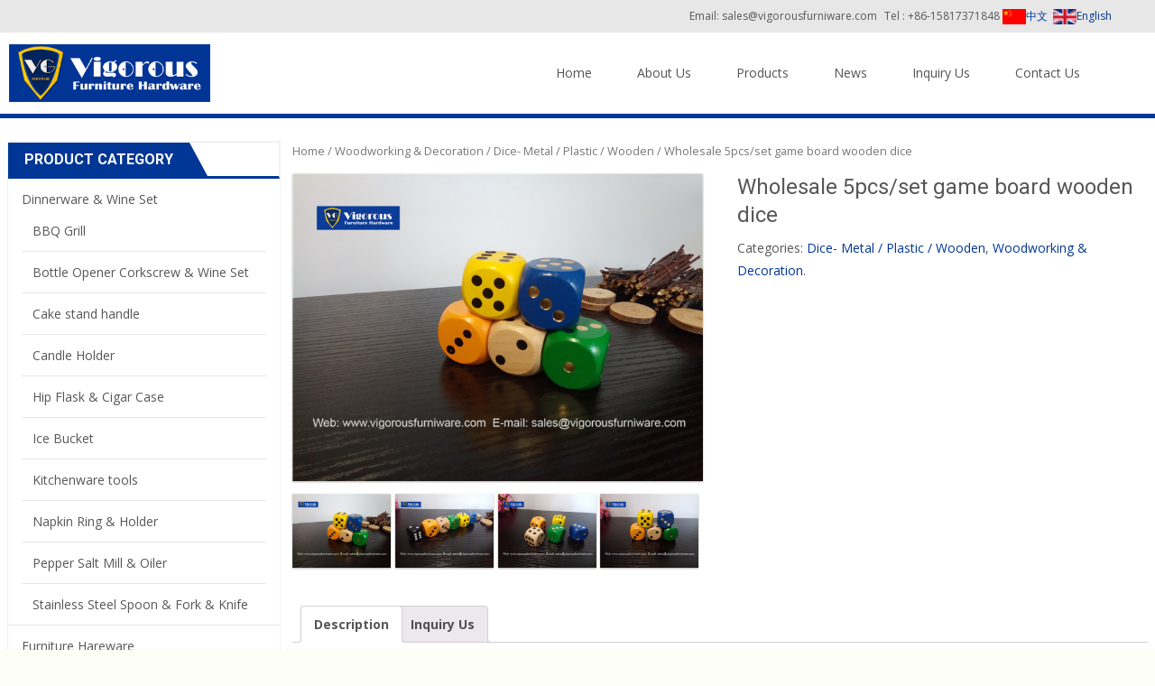

--- FILE ---
content_type: text/html
request_url: http://www.vigorousfurniware.com/product/wholesale-5pcsset-game-board-wooden-dice/
body_size: 11121
content:

<!DOCTYPE html>
<html lang="en-US">
<head>
	<meta charset="UTF-8">
	<meta name="viewport" content="width=device-width">
	 
	<link rel="profile" href="http://gmpg.org/xfn/11">
	<link rel="pingback" href="http://www.vigorousfurniware.com/xmlrpc.php">
	<title>Wholesale 5pcs/set game board wooden dice &#8211; vigorousfurniware.com</title>
<link rel='dns-prefetch' href='//fonts.googleapis.com' />
<link rel='stylesheet' id='wpb_wps_owl_carousel-css'  href='http://www.vigorousfurniware.com/wp-content/plugins/slider/slideset.css' type='text/css' media='' />
<link rel='stylesheet' id='contact-form-7-css'  href='http://www.vigorousfurniware.com/wp-content/plugins/contact-form-7/includes/css/styles.css' type='text/css' media='all' />
<link rel='stylesheet' id='woocommerce-layout-css'  href='//www.vigorousfurniware.com/wp-content/plugins/woocommerce/assets/css/woocommerce-layout.css' type='text/css' media='all' />
<link rel='stylesheet' id='woocommerce-smallscreen-css'  href='//www.vigorousfurniware.com/wp-content/plugins/woocommerce/assets/css/woocommerce-smallscreen.css' type='text/css' media='only screen and (max-width: 768px)' />
<link rel='stylesheet' id='woocommerce-general-css'  href='//www.vigorousfurniware.com/wp-content/plugins/woocommerce/assets/css/woocommerce.css' type='text/css' media='all' />
<link rel='stylesheet' id='imax-fonts-css'  href='//fonts.googleapis.com/css?family=Open+Sans%3A300%2C400%2C700%2C300italic%2C400italic%2C700italic%7CRoboto%3A300%2C400%2C700&#038;subset=latin%2Clatin-ext' type='text/css' media='all' />
<link rel='stylesheet' id='genericons-css'  href='http://www.vigorousfurniware.com/wp-content/themes/i-max/fonts/genericons.css' type='text/css' media='all' />
<link rel='stylesheet' id='animate-css'  href='http://www.vigorousfurniware.com/wp-content/themes/i-max/css/animate.min.css' type='text/css' media='all' />
<link rel='stylesheet' id='side-menu-css'  href='http://www.vigorousfurniware.com/wp-content/themes/i-max/css/jquery.sidr.dark.css' type='text/css' media='all' />
<link rel='stylesheet' id='owl-carousel-css'  href='http://www.vigorousfurniware.com/wp-content/themes/i-max/css/owl.carousel.css' type='text/css' media='all' />
<link rel='stylesheet' id='owl-carousel-theme-css'  href='http://www.vigorousfurniware.com/wp-content/themes/i-max/css/owl.theme.css' type='text/css' media='all' />
<link rel='stylesheet' id='owl-carousel-transitions-css'  href='http://www.vigorousfurniware.com/wp-content/themes/i-max/css/owl.transitions.css' type='text/css' media='all' />
<link rel='stylesheet' id='imax-style-css'  href='http://www.vigorousfurniware.com/wp-content/themes/i-max_child/style.css' type='text/css' media='all' />
<!--[if lt IE 9]>
<link rel='stylesheet' id='imax-ie-css'  href='http://www.vigorousfurniware.com/wp-content/themes/i-max/css/ie.css' type='text/css' media='all' />
<![endif]-->
<link rel='stylesheet' id='imax-extra-stylesheet-css'  href='http://www.vigorousfurniware.com/wp-content/themes/i-max/css/extra-style.css' type='text/css' media='all' />
<style id='imax-extra-stylesheet-inline-css' type='text/css'>
#sun h3 span {
    background: none repeat scroll 0 0 #003696;
}
#sun h3 span::before {
    border-bottom: 37px solid #003696;
}
.wpb_area_title{
border-bottom: 3px solid #003696;
}
</style>
<link rel='stylesheet' id='kirki-styles-css'  href='http://www.vigorousfurniware.com/wp-content/themes/i-max/inc/kirki/assets/css/kirki-styles.css' type='text/css' media='all' />
<script type='text/javascript' src='http://www.vigorousfurniware.com/wp-includes/js/jquery/jquery.js'></script>
<script type='text/javascript' src='http://www.vigorousfurniware.com/wp-includes/js/jquery/jquery-migrate.min.js'></script>
<script type='text/javascript' src='http://www.vigorousfurniware.com/wp-content/plugins/js/js.js'></script>
<link rel="canonical" href="http://www.vigorousfurniware.com/product/wholesale-5pcsset-game-board-wooden-dice/" />
<style type="text/css">
.grid figcaption a, div.grid_no_animation figcaption a.button {background: #1abc9c!important;}
.grid figcaption a:hover, div.grid_no_animation figcaption a.button:hover {background: #16a085!important;}
.owl-theme .owl-controls .owl-page span {background: #8BCFC2;}
.owl-theme .owl-controls .owl-page.active span,
.owl-theme .owl-controls.clickable .owl-page:hover span{background: #16A085;}
.owl-theme .owl-controls .owl-buttons div {background: #CCCCCC;}
.owl-theme .owl-controls.clickable .owl-buttons div:hover{background:#999999;}
div.grid_no_animation figcaption .pro_price_area .amount {text-decoration: none;color: #16A085;}
</style>
<style type="text/css">
a,a:visited,.blog-columns .comments-link a:hover {color: #003696;}input:focus,textarea:focus,.site-footer .widget-area .widget .wpcf7 .wpcf7-submit {border: 1px solid #003696;}button,input[type="submit"],input[type="button"],input[type="reset"],.tx-service.curved .tx-service-icon span,.tx-service.square .tx-service-icon span {background-color: #003696;}.nav-container .sub-menu,.nav-container .children {border-top: 2px solid #003696;}.ibanner,.da-dots span.da-dots-current,.tx-cta a.cta-button {background-color: #003696;}#ft-post .entry-thumbnail:hover > .comments-link,.tx-folio-img .folio-links .folio-linkico,.tx-folio-img .folio-links .folio-zoomico {background-color: #003696;}.entry-header h1.entry-title a:hover,.entry-header > .entry-meta a:hover {color: #003696;}.featured-area div.entry-summary > p > a.moretag:hover {background-color: #003696;}.site-content div.entry-thumbnail .stickyonimg,.site-content div.entry-thumbnail .dateonimg,.site-content div.entry-nothumb .stickyonimg,.site-content div.entry-nothumb .dateonimg {background-color: #003696;}.entry-meta a,.entry-content a,.comment-content a,.entry-content a:visited {color: #003696;}.format-status .entry-content .page-links a,.format-gallery .entry-content .page-links a,.format-chat .entry-content .page-links a,.format-quote .entry-content .page-links a,.page-links a {background: #003696;border: 1px solid #003696;color: #ffffff;}.format-gallery .entry-content .page-links a:hover,.format-audio .entry-content .page-links a:hover,.format-status .entry-content .page-links a:hover,.format-video .entry-content .page-links a:hover,.format-chat .entry-content .page-links a:hover,.format-quote .entry-content .page-links a:hover,.page-links a:hover {color: #003696;}.iheader.front {background-color: #003696;}.navigation a,.tx-post-row .tx-folio-title a:hover,.tx-blog .tx-blog-item h3.tx-post-title a:hover {color: #003696;}.paging-navigation div.navigation > ul > li a:hover,.paging-navigation div.navigation > ul > li.active > a {color: #003696;	border-color: #003696;}.comment-author .fn,.comment-author .url,.comment-reply-link,.comment-reply-login,.comment-body .reply a,.widget a:hover {color: #003696;}.widget_calendar a:hover {background-color: #003696;	color: #ffffff;	}.widget_calendar td#next a:hover,.widget_calendar td#prev a:hover {background-color: #003696;color: #ffffff;}.site-footer div.widget-area .widget a:hover {color: #003696;}.site-main div.widget-area .widget_calendar a:hover,.site-footer div.widget-area .widget_calendar a:hover {background-color: #003696;color: #ffffff;}.widget a:visited { color: #373737;}.widget a:hover,.entry-header h1.entry-title a:hover,.error404 .page-title:before,.tx-service-icon span i,.tx-post-comm:after {color: #003696;}.da-dots > span > span,.site-footer .widget-area .widget .wpcf7 .wpcf7-submit {background-color: #003696;}.iheader,.format-status,.tx-service:hover .tx-service-icon span,.ibanner .da-slider .owl-item .da-link:hover {background-color: #003696;}.tx-cta {border-left: 6px solid #003696;}.paging-navigation #posts-nav > span:hover, .paging-navigation #posts-nav > a:hover, .paging-navigation #posts-nav > span.current, .paging-navigation #posts-nav > a.current, .paging-navigation div.navigation > ul > li a:hover, .paging-navigation div.navigation > ul > li > span.current, .paging-navigation div.navigation > ul > li.active > a {border: 1px solid #003696;color: #003696;}.entry-title a { color: #141412;}.tx-service-icon span { border: 2px solid #003696;}.nav-container .current_page_item > a,.nav-container .current_page_ancestor > a,.nav-container .current-menu-item > a,.nav-container .current-menu-ancestor > a,.nav-container li a:hover,.nav-container li:hover > a,.nav-container li a:hover,ul.nav-container ul a:hover,.nav-container ul ul a:hover {background-color: #003696; }.tx-service.curved .tx-service-icon span,.tx-service.square .tx-service-icon span {border: 6px solid #e7e7e7; width: 100px; height: 100px;}.tx-service.curved .tx-service-icon span i,.tx-service.square .tx-service-icon span i {color: #FFFFFF;}.tx-service.curved:hover .tx-service-icon span,.tx-service.square:hover .tx-service-icon span {background-color: #e7e7e7;}.tx-service.curved:hover .tx-service-icon span i,.tx-service.square:hover .tx-service-icon span i,.folio-style-gallery.tx-post-row .tx-portfolio-item .tx-folio-title a:hover {color: #003696;}.site .tx-slider .tx-slide-button a,.ibanner .da-slider .owl-item.active .da-link  { background-color: #003696; color: #FFF; }.site .tx-slider .tx-slide-button a:hover  { background-color: #373737; color: #FFF; }</style>
<style type="text/css" id="custom-background-css">
body.custom-background { background-color: #fdfff7; background-image: url("http://www.vigorousfurniware.com/wp-content/themes/i-max/images/default-bg.png"); background-position: left top; background-size: auto; background-repeat: repeat; background-attachment: scroll; }
</style>
<link rel="icon" href="http://www.vigorousfurniware.com/wp-content/uploads/vigorous.jpg" sizes="32x32" />
<link rel="icon" href="http://www.vigorousfurniware.com/wp-content/uploads/vigorous.jpg" sizes="192x192" />
<link rel="apple-touch-icon-precomposed" href="http://www.vigorousfurniware.com/wp-content/uploads/vigorous.jpg" />
<meta name="msapplication-TileImage" content="http://www.vigorousfurniware.com/wp-content/uploads/vigorous.jpg" />
</head>
<body class="product-template-default single single-product postid-477 custom-background woocommerce woocommerce-page sidebar nx-wide onecol-blog single-author no-avatars" style="  ">
	<div id="page" class="hfeed site">
    	
            	<div id="utilitybar" class="utilitybar">
        	<div class="ubarinnerwrap">
                <div class="socialicons">
 
                </div>
                                <div class="topphone">
              
                    Tel :  +86-15817371848				<a href="http://cn.vigorousfurniware.com"><img src="http://www.vigorousfurniware.com/wp-content/themes/i-max_child/woocommerce/zh.gif" alt="zh" width="26" />中文</a>&nbsp;&nbsp;<a href="http://www.vigorousfurniware.com"><img src="http://www.vigorousfurniware.com/wp-content/themes/i-max_child/woocommerce/en.gif" alt="en" width="26" />English</a>
                </div>
                                
                                <div class="topphone">
             
                    Email:  sales@vigorousfurniware.com                </div>
                  
				
            </div> 
        </div>
                
        <div class="headerwrap">
            <header id="masthead" class="site-header" role="banner">
         		<div class="headerinnerwrap">
					                        <a class="home-link" href="http://www.vigorousfurniware.com/" title="vigorousfurniware.com" rel="home">
                            <span><img src="http://www.vigorousfurniware.com/wp-content/uploads/网站logo.png" alt="vigorousfurniware.com" /></span>
                        </a>
                    	
        
                    <div id="navbar" class="navbar">
                        <nav id="site-navigation" class="navigation main-navigation" role="navigation">
                            <h3 class="menu-toggle">Menu</h3>
                            <a class="screen-reader-text skip-link" href="#content" title="Skip to content">Skip to content</a>
                            <div class="nav-container"><ul id="menu-%e8%8f%9c%e5%8d%951" class="nav-menu"><li id="menu-item-77" class="menu-item menu-item-type-post_type menu-item-object-page menu-item-home menu-item-77"><a href="http://www.vigorousfurniware.com/">Home</a></li>
<li id="menu-item-50" class="menu-item menu-item-type-post_type menu-item-object-page current-product-parent menu-item-50"><a href="http://www.vigorousfurniware.com/about_us/">About Us</a></li>
<li id="menu-item-53" class="menu-item menu-item-type-post_type menu-item-object-page menu-item-has-children current_page_parent menu-item-53"><a href="http://www.vigorousfurniware.com/products/">Products</a>
<ul class="sub-menu">
	<li id="menu-item-5804" class="menu-item menu-item-type-taxonomy menu-item-object-product_cat menu-item-has-children menu-item-5804"><a href="http://www.vigorousfurniware.com/product-catagory/dinnerware-package-wine-set/">Dinnerware &#038; Wine Set</a>
	<ul class="sub-menu">
		<li id="menu-item-3258" class="menu-item menu-item-type-taxonomy menu-item-object-product_cat menu-item-3258"><a href="http://www.vigorousfurniware.com/product-catagory/dinnerware-package-wine-set/cake-stand-handle/">Cake stand handle</a></li>
		<li id="menu-item-3259" class="menu-item menu-item-type-taxonomy menu-item-object-product_cat menu-item-3259"><a href="http://www.vigorousfurniware.com/product-catagory/dinnerware-package-wine-set/pepper-salt-mill-package-oiler/">Pepper Salt Mill &#038; Oiler</a></li>
		<li id="menu-item-3260" class="menu-item menu-item-type-taxonomy menu-item-object-product_cat menu-item-3260"><a href="http://www.vigorousfurniware.com/product-catagory/dinnerware-package-wine-set/stainless-steel-spoon-package-fork-package-knife/">Stainless Steel Spoon &#038; Fork &#038; Knife</a></li>
		<li id="menu-item-7372" class="menu-item menu-item-type-taxonomy menu-item-object-product_cat menu-item-7372"><a href="http://www.vigorousfurniware.com/product-catagory/dinnerware-package-wine-set/bottle-opener-corkscrew-package-wine-set/">Bottle Opener Corkscrew &#038; Wine Set</a></li>
		<li id="menu-item-198" class="menu-item menu-item-type-taxonomy menu-item-object-product_cat menu-item-198"><a href="http://www.vigorousfurniware.com/product-catagory/dinnerware-package-wine-set/hip-flask-package-cigar-case/">Hip Flask &#038; Cigar Case</a></li>
		<li id="menu-item-199" class="menu-item menu-item-type-taxonomy menu-item-object-product_cat menu-item-199"><a href="http://www.vigorousfurniware.com/product-catagory/dinnerware-package-wine-set/ice-bucket/">Ice Bucket</a></li>
		<li id="menu-item-213" class="menu-item menu-item-type-taxonomy menu-item-object-product_cat menu-item-213"><a href="http://www.vigorousfurniware.com/product-catagory/dinnerware-package-wine-set/napkin-ring-package-holder/">Napkin Ring &#038; Holder</a></li>
		<li id="menu-item-3252" class="menu-item menu-item-type-taxonomy menu-item-object-product_cat menu-item-3252"><a href="http://www.vigorousfurniware.com/product-catagory/dinnerware-package-wine-set/candle-holder/">Candle Holder</a></li>
		<li id="menu-item-211" class="menu-item menu-item-type-taxonomy menu-item-object-product_cat menu-item-211"><a href="http://www.vigorousfurniware.com/product-catagory/dinnerware-package-wine-set/bbq-grill/">BBQ Grill</a></li>
	</ul>
</li>
	<li id="menu-item-3253" class="menu-item menu-item-type-taxonomy menu-item-object-product_cat menu-item-has-children menu-item-3253"><a href="http://www.vigorousfurniware.com/product-catagory/furniture-hardware/">Furniture Hareware</a>
	<ul class="sub-menu">
		<li id="menu-item-3267" class="menu-item menu-item-type-taxonomy menu-item-object-product_cat menu-item-3267"><a href="http://www.vigorousfurniware.com/product-catagory/furniture-hardware/fruniture-leg-leg-tip-caps/">Furniture leg &#038; leg tip caps</a></li>
		<li id="menu-item-3263" class="menu-item menu-item-type-taxonomy menu-item-object-product_cat menu-item-3263"><a href="http://www.vigorousfurniware.com/product-catagory/furniture-hardware/caster-metal-pu-plastic/">Caster-Metal / PU/ Plastic</a></li>
		<li id="menu-item-3264" class="menu-item menu-item-type-taxonomy menu-item-object-product_cat menu-item-3264"><a href="http://www.vigorousfurniware.com/product-catagory/furniture-hardware/swivel-lazy-susan-turntable-metal-arcylic-plastic/">Swivel Lazy Susan Turntable &#8211; Metal / Arcylic / Plastic</a></li>
		<li id="menu-item-3254" class="menu-item menu-item-type-taxonomy menu-item-object-product_cat menu-item-3254"><a href="http://www.vigorousfurniware.com/product-catagory/furniture-hardware/hook/">Hook</a></li>
		<li id="menu-item-7374" class="menu-item menu-item-type-taxonomy menu-item-object-product_cat menu-item-7374"><a href="http://www.vigorousfurniware.com/product-catagory/furniture-hardware/hinge-gemel-package-bolt/">Hinge Gemel &#038; Bolt</a></li>
		<li id="menu-item-3255" class="menu-item menu-item-type-taxonomy menu-item-object-product_cat menu-item-3255"><a href="http://www.vigorousfurniware.com/product-catagory/furniture-hardware/lock/">Lock</a></li>
		<li id="menu-item-3262" class="menu-item menu-item-type-taxonomy menu-item-object-product_cat menu-item-3262"><a href="http://www.vigorousfurniware.com/product-catagory/furniture-hardware/knob-metal-cartoon-granite-ceramic/">Knob- Metal / Cartoon / Granite / Ceramic</a></li>
		<li id="menu-item-3261" class="menu-item menu-item-type-taxonomy menu-item-object-product_cat menu-item-3261"><a href="http://www.vigorousfurniware.com/product-catagory/furniture-hardware/handle-recessed-classic-modern/">Handle- Recessed / Classic / Modern</a></li>
		<li id="menu-item-3268" class="menu-item menu-item-type-taxonomy menu-item-object-product_cat menu-item-3268"><a href="http://www.vigorousfurniware.com/product-catagory/furniture-hardware/nameplate/">Nameplate</a></li>
		<li id="menu-item-3250" class="menu-item menu-item-type-taxonomy menu-item-object-product_cat menu-item-3250"><a href="http://www.vigorousfurniware.com/product-catagory/furniture-hardware/bell/">Bell</a></li>
	</ul>
</li>
	<li id="menu-item-7393" class="menu-item menu-item-type-taxonomy menu-item-object-product_cat current-product-ancestor current-menu-parent current-product-parent menu-item-has-children menu-item-7393"><a href="http://www.vigorousfurniware.com/product-catagory/woodworking-package-decoration/">Woodworking &#038; Decoration</a>
	<ul class="sub-menu">
		<li id="menu-item-7375" class="menu-item menu-item-type-taxonomy menu-item-object-product_cat menu-item-7375"><a href="http://www.vigorousfurniware.com/product-catagory/woodworking-package-decoration/disposable-wooden-spoon-fork-package-skewer-boat-plate/">Disposable Wooden Spoon Fork &#038; Skewer</a></li>
		<li id="menu-item-7373" class="menu-item menu-item-type-taxonomy menu-item-object-product_cat menu-item-7373"><a href="http://www.vigorousfurniware.com/product-catagory/woodworking-package-decoration/cork-stopper-package-coaster/">Cork Stopper &#038; Coaster</a></li>
		<li id="menu-item-7450" class="menu-item menu-item-type-taxonomy menu-item-object-product_cat menu-item-7450"><a href="http://www.vigorousfurniware.com/product-catagory/woodworking-package-decoration/food-board-package-wooden-tray/">Food Board &#038; Wooden Tray</a></li>
		<li id="menu-item-7890" class="menu-item menu-item-type-taxonomy menu-item-object-product_cat menu-item-7890"><a href="http://www.vigorousfurniware.com/product-catagory/woodworking-package-decoration/wooden-pegs-package-toys/">Wooden Pegs &#038; Toys</a></li>
		<li id="menu-item-3251" class="menu-item menu-item-type-taxonomy menu-item-object-product_cat current-product-ancestor current-menu-parent current-product-parent menu-item-3251"><a href="http://www.vigorousfurniware.com/product-catagory/woodworking-package-decoration/dice-metal-plastic-wooden/">Dice- Metal / Plastic / Wooden</a></li>
		<li id="menu-item-7451" class="menu-item menu-item-type-taxonomy menu-item-object-product_cat menu-item-7451"><a href="http://www.vigorousfurniware.com/product-catagory/woodworking-package-decoration/kids-toys-package-game/">kids Toys &#038; Game</a></li>
		<li id="menu-item-219" class="menu-item menu-item-type-taxonomy menu-item-object-product_cat menu-item-219"><a href="http://www.vigorousfurniware.com/product-catagory/woodworking-package-decoration/sand-timer-package-hourglass/">Sand Timer &#038; Hourglass</a></li>
	</ul>
</li>
	<li id="menu-item-3269" class="menu-item menu-item-type-taxonomy menu-item-object-product_cat menu-item-3269"><a href="http://www.vigorousfurniware.com/product-catagory/other-cnc-machining/">Other CNC Machining</a></li>
</ul>
</li>
<li id="menu-item-67" class="menu-item menu-item-type-taxonomy menu-item-object-category menu-item-67"><a href="http://www.vigorousfurniware.com/category/news/">News</a></li>
<li id="menu-item-52" class="menu-item menu-item-type-post_type menu-item-object-page menu-item-52"><a href="http://www.vigorousfurniware.com/inquiry/">Inquiry Us</a></li>
<li id="menu-item-51" class="menu-item menu-item-type-post_type menu-item-object-page menu-item-51"><a href="http://www.vigorousfurniware.com/contact_us/">Contact Us</a></li>
</ul></div>                        </nav><!-- #site-navigation -->

                    </div><!-- #navbar -->
                    <div class="clear"></div>
                </div>
            </header><!-- #masthead -->
        </div>
        
        <!-- #Banner -->
                
        <div class="iheader" style="">
        	<div class="titlebar">
            	
               
            	
            </div>
        </div>
        
				<div id="main" class="site-main">


	            
	<div id="primary" class="content-area">

		<div id="content" class="site-content" role="main">
                <nav class="woocommerce-breadcrumb" itemprop="breadcrumb"><a href="http://www.vigorousfurniware.com">Home</a>&nbsp;&#47;&nbsp;<a href="http://www.vigorousfurniware.com/product-catagory/woodworking-package-decoration/">Woodworking &amp; Decoration</a>&nbsp;&#47;&nbsp;<a href="http://www.vigorousfurniware.com/product-catagory/woodworking-package-decoration/dice-metal-plastic-wooden/">Dice- Metal / Plastic / Wooden</a>&nbsp;&#47;&nbsp;Wholesale 5pcs/set game board wooden dice</nav>				

<div itemscope itemtype="http://schema.org/Product" id="product-477" class="post-477 product type-product status-publish has-post-thumbnail product_cat-dice-metal-plastic-wooden product_cat-woodworking-package-decoration first instock shipping-taxable product-type-simple">

	<div class="images">
	<a href="http://www.vigorousfurniware.com/wp-content/uploads/Vigorous-manufacture-of-wooden-or-metal-or-plastic-dice-customize-design58.jpg" itemprop="image" class="woocommerce-main-image zoom" title="" data-rel="prettyPhoto[product-gallery]"><img width="700" height="525" src="http://www.vigorousfurniware.com/wp-content/uploads/Vigorous-manufacture-of-wooden-or-metal-or-plastic-dice-customize-design58.jpg" class="attachment-shop_single size-shop_single wp-post-image" alt="vigorous-manufacture-of-wooden-or-metal-or-plastic-dice-customize-design58" title="vigorous-manufacture-of-wooden-or-metal-or-plastic-dice-customize-design58" /></a>	<div class="thumbnails columns-4"><a href="http://www.vigorousfurniware.com/wp-content/uploads/Vigorous-manufacture-of-wooden-or-metal-or-plastic-dice-customize-design58.jpg" class="zoom first" title="vigorous-manufacture-of-wooden-or-metal-or-plastic-dice-customize-design58" data-rel="prettyPhoto[product-gallery]"><img width="700" height="525" src="http://www.vigorousfurniware.com/wp-content/uploads/Vigorous-manufacture-of-wooden-or-metal-or-plastic-dice-customize-design58.jpg" class="attachment-shop_single size-shop_single" alt="" /></a><a href="http://www.vigorousfurniware.com/wp-content/uploads/Vigorous-manufacture-of-wooden-or-metal-or-plastic-dice-customize-design78.jpg" class="zoom" title="vigorous-manufacture-of-wooden-or-metal-or-plastic-dice-customize-design78" data-rel="prettyPhoto[product-gallery]"><img width="700" height="525" src="http://www.vigorousfurniware.com/wp-content/uploads/Vigorous-manufacture-of-wooden-or-metal-or-plastic-dice-customize-design78.jpg" class="attachment-shop_single size-shop_single" alt="" /></a><a href="http://www.vigorousfurniware.com/wp-content/uploads/Vigorous-manufacture-of-wooden-or-metal-or-plastic-dice-customize-design61.jpg" class="zoom" title="vigorous-manufacture-of-wooden-or-metal-or-plastic-dice-customize-design61" data-rel="prettyPhoto[product-gallery]"><img width="700" height="525" src="http://www.vigorousfurniware.com/wp-content/uploads/Vigorous-manufacture-of-wooden-or-metal-or-plastic-dice-customize-design61.jpg" class="attachment-shop_single size-shop_single" alt="" /></a><a href="http://www.vigorousfurniware.com/wp-content/uploads/Vigorous-manufacture-of-wooden-or-metal-or-plastic-dice-customize-design57.jpg" class="zoom last" title="vigorous-manufacture-of-wooden-or-metal-or-plastic-dice-customize-design57" data-rel="prettyPhoto[product-gallery]"><img width="700" height="525" src="http://www.vigorousfurniware.com/wp-content/uploads/Vigorous-manufacture-of-wooden-or-metal-or-plastic-dice-customize-design57.jpg" class="attachment-shop_single size-shop_single" alt="" /></a></div>
	</div>

	<div class="summary entry-summary">

		<h1 itemprop="name" class="product_title entry-title">Wholesale 5pcs/set game board wooden dice</h1><div itemprop="offers" itemscope itemtype="http://schema.org/Offer">

	<p class="price"></p>

	<meta itemprop="price" content="0" />
	<meta itemprop="priceCurrency" content="GBP" />
	<link itemprop="availability" href="http://schema.org/InStock" />

</div>
<div class="product_meta" >

	
	<span class="posted_in">Categories: <a href="http://www.vigorousfurniware.com/product-catagory/woodworking-package-decoration/dice-metal-plastic-wooden/" rel="tag">Dice- Metal / Plastic / Wooden</a>, <a href="http://www.vigorousfurniware.com/product-catagory/woodworking-package-decoration/" rel="tag">Woodworking &amp; Decoration</a>.</span>
		
	<script type="text/javascript" src="//s7.addthis.com/js/300/addthis_widget.js#pubid=ra-53acdfd12981b1a6" async="async"></script>
    
	<div class="addthis_sharing_toolbox"></div>

</div>


	</div><!-- .summary -->

	
	<div class="woocommerce-tabs wc-tabs-wrapper">
		<ul class="tabs wc-tabs">
							<li class="description_tab">
					<a href="#tab-description">Description</a>
				</li>
							<li class="my_custom_tab_tab">
					<a href="#tab-my_custom_tab">Inquiry Us</a>
				</li>
					</ul>
					<div class="woocommerce-Tabs-panel woocommerce-Tabs-panel--description panel entry-content wc-tab" id="tab-description">
				

<p><img class="alignnone size-full wp-image-417" src="http://www.vigorousfurniware.com/wp-content/uploads/Vigorous-manufacture-of-wooden-or-metal-or-plastic-dice-customize-design58.jpg" alt="vigorous-manufacture-of-wooden-or-metal-or-plastic-dice-customize-design58" width="700" height="525" /> <img class="alignnone size-full wp-image-431" src="http://www.vigorousfurniware.com/wp-content/uploads/Vigorous-manufacture-of-wooden-or-metal-or-plastic-dice-customize-design59.jpg" alt="vigorous-manufacture-of-wooden-or-metal-or-plastic-dice-customize-design59" width="700" height="525" /> <img class="alignnone size-full wp-image-430" src="http://www.vigorousfurniware.com/wp-content/uploads/Vigorous-manufacture-of-wooden-or-metal-or-plastic-dice-customize-design57-1.jpg" alt="vigorous-manufacture-of-wooden-or-metal-or-plastic-dice-customize-design57" width="700" height="525" /> <img class="alignnone size-full wp-image-453" src="http://www.vigorousfurniware.com/wp-content/uploads/Vigorous-manufacture-of-wooden-or-metal-or-plastic-dice-customize-design78.jpg" alt="vigorous-manufacture-of-wooden-or-metal-or-plastic-dice-customize-design78" width="700" height="525" /> <img class="alignnone size-full wp-image-278" src="http://www.vigorousfurniware.com/wp-content/uploads/factory-profile.jpg" alt="factory-profile" width="700" height="800" /></p>
<p>Package: Each piece packed in a poly bag.</p>
<p>MOQ: 100pcs. To growing with our customer, we can accept small order right now! More bigger quantity, the price is more cheaper.</p>
<p>Payment : 30% deposit by T/T , paypal, Western Union or Bank Transfer before production , 70% before shipping.</p>
<p><img class="alignnone size-full wp-image-284" src="http://www.vigorousfurniware.com/wp-content/uploads/payment-2-1.jpg" alt="payment-2" width="700" height="90" /></p>
<p>Shipping method : we can help you export the goods , send by air /by sea /by express (DHL ,UPS ,TNT ,FedEx ect. )</p>
<p><img class="alignnone size-full wp-image-283" src="http://www.vigorousfurniware.com/wp-content/uploads/shipping.jpg" alt="shipping" width="700" height="90" /></p>
<p>After Sales Service:<strong> </strong><strong>If you find any problem after received the goods, pls take picture to us for reference, we will find out the reason and resend some new products to you.</strong></p>
<p><img class="alignnone size-full wp-image-281" src="http://www.vigorousfurniware.com/wp-content/uploads/name-card-combine.jpg" alt="name-card-combine" width="700" height="800" /></p>
			</div>
					<div class="woocommerce-Tabs-panel woocommerce-Tabs-panel--my_custom_tab panel entry-content wc-tab" id="tab-my_custom_tab">
				

	<p><div role="form" class="wpcf7" id="wpcf7-f11-p477-o1" lang="en-US" dir="ltr">
<div class="screen-reader-response" aria-live="polite"></div>
<form action="/product/wholesale-5pcsset-game-board-wooden-dice/#wpcf7-f11-p477-o1" method="post" class="wpcf7-form" novalidate="novalidate">
<div style="display: none;">
<input type="hidden" name="_wpcf7" value="11" />
<input type="hidden" name="_wpcf7_version" value="5.4" />
<input type="hidden" name="_wpcf7_locale" value="en_US" />
<input type="hidden" name="_wpcf7_unit_tag" value="wpcf7-f11-p477-o1" />
<input type="hidden" name="_wpcf7_container_post" value="477" />
</div>
<p>Your Name <br />
    <span class="wpcf7-form-control-wrap your-name"><input type="text" name="your-name" value="" size="40" class="wpcf7-form-control wpcf7-text wpcf7-validates-as-required" aria-required="true" aria-invalid="false" /></span> </p>
<p>Your Email <br />
    <span class="wpcf7-form-control-wrap your-email"><input type="email" name="your-email" value="" size="40" class="wpcf7-form-control wpcf7-text wpcf7-email wpcf7-validates-as-required wpcf7-validates-as-email" aria-required="true" aria-invalid="false" /></span> </p>
<p>Inquiry Product<br />
    <span class="wpcf7-form-control-wrap dynamictext-574"><input type="text" name="dynamictext-574" value="Wholesale 5pcs/set game board wooden dice" size="40" class="wpcf7-form-control wpcf7dtx-dynamictext wpcf7-dynamictext wpcf7-validates-as-required" aria-required="true" aria-invalid="false" /></span></p>
<p>Your Message<br />
    <span class="wpcf7-form-control-wrap your-message"><textarea name="your-message" cols="40" rows="10" class="wpcf7-form-control wpcf7-textarea" aria-invalid="false"></textarea></span> </p>
<p>Captcha<br />
<span class="wpcf7-form-control-wrap quiz-483"><label><span class="wpcf7-quiz-label">11+2=?</span> <input type="text" name="quiz-483" size="40" class="wpcf7-form-control wpcf7-quiz" autocomplete="off" aria-required="true" aria-invalid="false" /></label><input type="hidden" name="_wpcf7_quiz_answer_quiz-483" value="e5ff1cbda3aea7d0514d22beac50ec07" /></span> </p>
<p><input type="submit" value="Send Email" class="wpcf7-form-control wpcf7-submit" /></p>
<div class="wpcf7-response-output wpcf7-display-none" aria-hidden="true"></div></form></div></p>

			</div>
			</div>


	<div class="related products">
	
	  <div class="wpb_slider_area wpb_latest_pro_sli wpb_fix_cart"><div id="sun" ><h3 class="wpb_area_title"><span>相关产品</span></h3></div><div class="supercat-des">
			<a class="img-class" title=""></a>		
			</div><div id="owl-demo-related" class="owl-carousel"><div class="item"><figure><a href="http://www.vigorousfurniware.com/product/wholesale-25mm-small-dice-colorful-wooden-dice/" class="lazyOwl"><img width="300" height="225" src="http://www.vigorousfurniware.com/wp-content/uploads/Vigorous-manufacture-of-wooden-or-metal-or-plastic-dice-customize-design67.jpg" class="wpb_pro_img wp-post-image" alt="" /></a><figcaption><h3 class="pro_title">Wholesale 25mm small dice colorful wooden dice</h3><div class="price_area_fix">		<p class="product woocommerce add_to_cart_inline " style="border:4px solid #ccc; padding: 12px;">

										
			<a rel="nofollow" href="http://www.vigorousfurniware.com/product/wholesale-25mm-small-dice-colorful-wooden-dice/" data-quantity="1" data-product_id="485" data-product_sku="" class="button product_type_simple ajax_add_to_cart">Read more</a>
		</p></div></figcaption></figure></div><div class="item"><figure><a href="http://www.vigorousfurniware.com/product/special-offer-16mm-wooden-dice-printed-number-dot-or-logo/" class="lazyOwl"><img width="300" height="225" src="http://www.vigorousfurniware.com/wp-content/uploads/Vigorous-manufacture-of-wooden-or-metal-or-plastic-dice-customize-design76.jpg" class="wpb_pro_img wp-post-image" alt="" /></a><figcaption><h3 class="pro_title">Special offer 16mm wooden dice printed number dot or logo</h3><div class="price_area_fix">		<p class="product woocommerce add_to_cart_inline " style="border:4px solid #ccc; padding: 12px;">

										
			<a rel="nofollow" href="http://www.vigorousfurniware.com/product/special-offer-16mm-wooden-dice-printed-number-dot-or-logo/" data-quantity="1" data-product_id="481" data-product_sku="" class="button product_type_simple ajax_add_to_cart">Read more</a>
		</p></div></figcaption></figure></div><div class="item"><figure><a href="http://www.vigorousfurniware.com/product/diy-blank-dice-for-game-board/" class="lazyOwl"><img width="300" height="225" src="http://www.vigorousfurniware.com/wp-content/uploads/Vigorous-manufacture-of-wooden-or-metal-or-plastic-dice-customize-design54.jpg" class="wpb_pro_img wp-post-image" alt="" /></a><figcaption><h3 class="pro_title">DIY blank dice for game board</h3><div class="price_area_fix">		<p class="product woocommerce add_to_cart_inline " style="border:4px solid #ccc; padding: 12px;">

										
			<a rel="nofollow" href="http://www.vigorousfurniware.com/product/diy-blank-dice-for-game-board/" data-quantity="1" data-product_id="475" data-product_sku="" class="button product_type_simple ajax_add_to_cart">Read more</a>
		</p></div></figcaption></figure></div><div class="item"><figure><a href="http://www.vigorousfurniware.com/product/hot-sale-8cm-blue-green-orange-wooden-dice-toy/" class="lazyOwl"><img width="300" height="225" src="http://www.vigorousfurniware.com/wp-content/uploads/Vigorous-manufacture-of-wooden-or-metal-or-plastic-dice-customize-design29.jpg" class="wpb_pro_img wp-post-image" alt="" /></a><figcaption><h3 class="pro_title">hot sale 8cm blue green orange wooden dice toy</h3><div class="price_area_fix">		<p class="product woocommerce add_to_cart_inline " style="border:4px solid #ccc; padding: 12px;">

										
			<a rel="nofollow" href="http://www.vigorousfurniware.com/product/hot-sale-8cm-blue-green-orange-wooden-dice-toy/" data-quantity="1" data-product_id="473" data-product_sku="" class="button product_type_simple ajax_add_to_cart">Read more</a>
		</p></div></figcaption></figure></div><div class="item"><figure><a href="http://www.vigorousfurniware.com/product/wholesale-1-10cm-colorful-dice-nature-wooden-4cm-dice/" class="lazyOwl"><img width="300" height="225" src="http://www.vigorousfurniware.com/wp-content/uploads/Vigorous-manufacture-of-wooden-or-metal-or-plastic-dice-customize-design31.jpg" class="wpb_pro_img wp-post-image" alt="" /></a><figcaption><h3 class="pro_title">wholesale 1-10cm colorful dice nature wooden 4cm dice</h3><div class="price_area_fix">		<p class="product woocommerce add_to_cart_inline " style="border:4px solid #ccc; padding: 12px;">

										
			<a rel="nofollow" href="http://www.vigorousfurniware.com/product/wholesale-1-10cm-colorful-dice-nature-wooden-4cm-dice/" data-quantity="1" data-product_id="418" data-product_sku="" class="button product_type_simple ajax_add_to_cart">Read more</a>
		</p></div></figcaption></figure></div><div class="item"><figure><a href="http://www.vigorousfurniware.com/product/6-sided-chrome-plating-metal-dice-16mm-multi-sided-dice/" class="lazyOwl"><img width="300" height="225" src="http://www.vigorousfurniware.com/wp-content/uploads/Vigorous-manufacture-of-wooden-or-metal-or-plastic-dice-customize-design12.jpg" class="wpb_pro_img wp-post-image" alt="" /></a><figcaption><h3 class="pro_title">6 sided chrome plating metal dice 16mm multi sided dice</h3><div class="price_area_fix">		<p class="product woocommerce add_to_cart_inline " style="border:4px solid #ccc; padding: 12px;">

										
			<a rel="nofollow" href="http://www.vigorousfurniware.com/product/6-sided-chrome-plating-metal-dice-16mm-multi-sided-dice/" data-quantity="1" data-product_id="407" data-product_sku="" class="button product_type_simple ajax_add_to_cart">Read more</a>
		</p></div></figcaption></figure></div><div class="item"><figure><a href="http://www.vigorousfurniware.com/product/10-sided-antique-brass-dice-14mm-anqitue-bronze-color/" class="lazyOwl"><img width="300" height="225" src="http://www.vigorousfurniware.com/wp-content/uploads/Vigorous-manufacture-of-wooden-or-metal-or-plastic-dice-customize-design01.jpg" class="wpb_pro_img wp-post-image" alt="" /></a><figcaption><h3 class="pro_title">10 sided antique brass dice 22mm anqitue bronze color</h3><div class="price_area_fix">		<p class="product woocommerce add_to_cart_inline " style="border:4px solid #ccc; padding: 12px;">

										
			<a rel="nofollow" href="http://www.vigorousfurniware.com/product/10-sided-antique-brass-dice-14mm-anqitue-bronze-color/" data-quantity="1" data-product_id="401" data-product_sku="" class="button product_type_simple ajax_add_to_cart">Read more</a>
		</p></div></figcaption></figure></div><div class="item"><figure><a href="http://www.vigorousfurniware.com/product/d10-customize-zinc-alloy-dice-14mm-oem-diff-color-and-logo/" class="lazyOwl"><img width="300" height="225" src="http://www.vigorousfurniware.com/wp-content/uploads/Vigorous-manufacture-of-wooden-or-metal-or-plastic-dice-customize-design192.jpg" class="wpb_pro_img wp-post-image" alt="" /></a><figcaption><h3 class="pro_title">D10 customize zinc alloy dice 22mm OEM diff. color and logo</h3><div class="price_area_fix">		<p class="product woocommerce add_to_cart_inline " style="border:4px solid #ccc; padding: 12px;">

										
			<a rel="nofollow" href="http://www.vigorousfurniware.com/product/d10-customize-zinc-alloy-dice-14mm-oem-diff-color-and-logo/" data-quantity="1" data-product_id="399" data-product_sku="" class="button product_type_simple ajax_add_to_cart">Read more</a>
		</p></div></figcaption></figure></div><div class="item"><figure><a href="http://www.vigorousfurniware.com/product/6-sides-custom-zinc-alloy-dice-14mm-anqitue-bronze-color/" class="lazyOwl"><img width="300" height="225" src="http://www.vigorousfurniware.com/wp-content/uploads/Vigorous-manufacture-of-wooden-or-metal-or-plastic-dice-customize-design24.jpg" class="wpb_pro_img wp-post-image" alt="" /></a><figcaption><h3 class="pro_title">6 sides custom zinc alloy dice 14mm anqitue bronze color</h3><div class="price_area_fix">		<p class="product woocommerce add_to_cart_inline " style="border:4px solid #ccc; padding: 12px;">

										
			<a rel="nofollow" href="http://www.vigorousfurniware.com/product/6-sides-custom-zinc-alloy-dice-14mm-anqitue-bronze-color/" data-quantity="1" data-product_id="395" data-product_sku="" class="button product_type_simple ajax_add_to_cart">Read more</a>
		</p></div></figcaption></figure></div></div></div>	  
	</div>



	<meta itemprop="url" content="http://www.vigorousfurniware.com/product/wholesale-5pcsset-game-board-wooden-dice/" />

</div><!-- #product-477 -->


		</div><!-- #content -->
        	<div id="tertiary" class="sidebar-container" role="complementary">
		<div class="sidebar-inner">
			<div class="widget-area" id="sidebar-widgets">
				<aside id="woocommerce_product_categories-2" class="widget woocommerce widget_product_categories"><div id="sun" ><h3 class="wpb_area_title"><span>Product Category</span></h3></div><ul class="product-categories"><li class="cat-item cat-item-17 cat-parent"><a href="http://www.vigorousfurniware.com/product-catagory/dinnerware-package-wine-set/">Dinnerware &amp; Wine Set</a><ul class='children'>
<li class="cat-item cat-item-61"><a href="http://www.vigorousfurniware.com/product-catagory/dinnerware-package-wine-set/bbq-grill/">BBQ Grill</a></li>
<li class="cat-item cat-item-52"><a href="http://www.vigorousfurniware.com/product-catagory/dinnerware-package-wine-set/bottle-opener-corkscrew-package-wine-set/">Bottle Opener Corkscrew &amp; Wine Set</a></li>
<li class="cat-item cat-item-71"><a href="http://www.vigorousfurniware.com/product-catagory/dinnerware-package-wine-set/cake-stand-handle/">Cake stand handle</a></li>
<li class="cat-item cat-item-45"><a href="http://www.vigorousfurniware.com/product-catagory/dinnerware-package-wine-set/candle-holder/">Candle Holder</a></li>
<li class="cat-item cat-item-70"><a href="http://www.vigorousfurniware.com/product-catagory/dinnerware-package-wine-set/hip-flask-package-cigar-case/">Hip Flask &amp; Cigar Case</a></li>
<li class="cat-item cat-item-30"><a href="http://www.vigorousfurniware.com/product-catagory/dinnerware-package-wine-set/ice-bucket/">Ice Bucket</a></li>
<li class="cat-item cat-item-91"><a href="http://www.vigorousfurniware.com/product-catagory/dinnerware-package-wine-set/kitchenware-tools/">Kitchenware tools</a></li>
<li class="cat-item cat-item-50"><a href="http://www.vigorousfurniware.com/product-catagory/dinnerware-package-wine-set/napkin-ring-package-holder/">Napkin Ring &amp; Holder</a></li>
<li class="cat-item cat-item-65"><a href="http://www.vigorousfurniware.com/product-catagory/dinnerware-package-wine-set/pepper-salt-mill-package-oiler/">Pepper Salt Mill &amp; Oiler</a></li>
<li class="cat-item cat-item-47"><a href="http://www.vigorousfurniware.com/product-catagory/dinnerware-package-wine-set/stainless-steel-spoon-package-fork-package-knife/">Stainless Steel Spoon &amp; Fork &amp; Knife</a></li>
</ul>
</li>
<li class="cat-item cat-item-18 cat-parent"><a href="http://www.vigorousfurniware.com/product-catagory/furniture-hardware/">Furniture Hareware</a><ul class='children'>
<li class="cat-item cat-item-44"><a href="http://www.vigorousfurniware.com/product-catagory/furniture-hardware/bell/">Bell</a></li>
<li class="cat-item cat-item-36"><a href="http://www.vigorousfurniware.com/product-catagory/furniture-hardware/caster-metal-pu-plastic/">Caster-Metal / PU/ Plastic</a></li>
<li class="cat-item cat-item-94"><a href="http://www.vigorousfurniware.com/product-catagory/furniture-hardware/creative-gift/">Creative gift</a></li>
<li class="cat-item cat-item-20"><a href="http://www.vigorousfurniware.com/product-catagory/furniture-hardware/fruniture-leg-leg-tip-caps/">Furniture leg &amp; leg tip caps</a></li>
<li class="cat-item cat-item-72"><a href="http://www.vigorousfurniware.com/product-catagory/furniture-hardware/handle-recessed-classic-modern/">Handle- Recessed / Classic / Modern</a></li>
<li class="cat-item cat-item-19"><a href="http://www.vigorousfurniware.com/product-catagory/furniture-hardware/hinge-gemel-package-bolt/">Hinge Gemel &amp; Bolt</a></li>
<li class="cat-item cat-item-69"><a href="http://www.vigorousfurniware.com/product-catagory/furniture-hardware/hook/">Hook</a></li>
<li class="cat-item cat-item-43"><a href="http://www.vigorousfurniware.com/product-catagory/furniture-hardware/knob-metal-cartoon-granite-ceramic/">Knob- Metal / Cartoon / Granite / Ceramic</a></li>
<li class="cat-item cat-item-64"><a href="http://www.vigorousfurniware.com/product-catagory/furniture-hardware/lock/">Lock</a></li>
<li class="cat-item cat-item-56"><a href="http://www.vigorousfurniware.com/product-catagory/furniture-hardware/nameplate/">Nameplate</a></li>
<li class="cat-item cat-item-23"><a href="http://www.vigorousfurniware.com/product-catagory/furniture-hardware/swivel-lazy-susan-turntable-metal-arcylic-plastic/">Swivel Lazy Susan Turntable - Metal / Arcylic / Plastic</a></li>
<li class="cat-item cat-item-93"><a href="http://www.vigorousfurniware.com/product-catagory/furniture-hardware/wrought-iron-craft/">Wrought Iron Craft</a></li>
<li class="cat-item cat-item-96"><a href="http://www.vigorousfurniware.com/product-catagory/furniture-hardware/furniture-leg/">Furniture leg</a></li>
<li class="cat-item cat-item-97"><a href="http://www.vigorousfurniware.com/product-catagory/furniture-hardware/furniture-metal-leg-caps-ferrules-sleeves/">Furniture metal leg caps/ferrules/sleeves</a></li>
</ul>
</li>
<li class="cat-item cat-item-95"><a href="http://www.vigorousfurniware.com/product-catagory/home-decoration/">Home Decoration</a></li>
<li class="cat-item cat-item-62"><a href="http://www.vigorousfurniware.com/product-catagory/other-cnc-machining/">Other CNC Machining</a></li>
<li class="cat-item cat-item-26 current-cat cat-parent"><a href="http://www.vigorousfurniware.com/product-catagory/woodworking-package-decoration/">Woodworking &amp; Decoration</a><ul class='children'>
<li class="cat-item cat-item-92"><a href="http://www.vigorousfurniware.com/product-catagory/woodworking-package-decoration/christmas-series/">Christmas series</a></li>
<li class="cat-item cat-item-53"><a href="http://www.vigorousfurniware.com/product-catagory/woodworking-package-decoration/cork-stopper-package-coaster/">Cork Stopper &amp; Coaster</a></li>
<li class="cat-item cat-item-28"><a href="http://www.vigorousfurniware.com/product-catagory/woodworking-package-decoration/dice-metal-plastic-wooden/">Dice- Metal / Plastic / Wooden</a></li>
<li class="cat-item cat-item-49"><a href="http://www.vigorousfurniware.com/product-catagory/woodworking-package-decoration/disposable-wooden-spoon-fork-package-skewer-boat-plate/">Disposable Wooden Spoon Fork &amp; Skewer &amp; Boat &amp; plate</a></li>
<li class="cat-item cat-item-32"><a href="http://www.vigorousfurniware.com/product-catagory/woodworking-package-decoration/food-board-package-wooden-tray/">Food Board &amp; Wooden Tray</a></li>
<li class="cat-item cat-item-60"><a href="http://www.vigorousfurniware.com/product-catagory/woodworking-package-decoration/kids-toys-package-game/">kids Toys &amp; Game</a></li>
<li class="cat-item cat-item-66"><a href="http://www.vigorousfurniware.com/product-catagory/woodworking-package-decoration/sand-timer-package-hourglass/">Sand Timer &amp; Hourglass</a></li>
<li class="cat-item cat-item-59"><a href="http://www.vigorousfurniware.com/product-catagory/woodworking-package-decoration/wooden-pegs-package-toys/">Wooden Pegs &amp; Toys</a></li>
</ul>
</li>
</ul></aside><aside id="woocommerce_product_search-2" class="widget woocommerce widget_product_search"><div id="sun" ><h3 class="wpb_area_title"><span>Search Products</span></h3></div>
<form role="search" method="get" class="woocommerce-product-search" action="http://www.vigorousfurniware.com/">
	<label class="screen-reader-text" for="woocommerce-product-search-field">Search for:</label>
	<input type="search" id="woocommerce-product-search-field" class="search-field" placeholder="Search Products&hellip;" value="" name="s" title="Search for:" />
	<input type="submit" value="Search" />
	<input type="hidden" name="post_type" value="product" />
</form>
</aside><aside id="text-8" class="widget widget_text"><div id="sun" ><h3 class="wpb_area_title"><span>About Us</span></h3></div>			<div class="textwidget"><p><img class="alignnone size-full wp-image-113" src="http://www.vigorousfurniware.com/wp-content/uploads/www.vigorousfurniware.com-factory-photo.jpg" alt="www-vigorousfurniware-com-factory-photo" width="700" height="451" />Shenzhen Vigorous Furniture Hardware Co., Limited, (Chinese Name: Dongguan Changping Shengxinlong Furniture Hardware Factory) was established in 2006, located in DongGuan , China. We special in producing die casting, stamping and CNC machining Furniture Hardware accessories, such as Handle, Hinge, Caster, Cake Stand, Hook, Custom Nameplate, Ring holder, Swivel Turntable, Ice Bucket, Hip Flask Engraved Logo as require by our customer, we also branching out into Wooden Tableware and ornaments such as Wooden Spoon Fork, Wooden Cutting Board, Tray, Cork, Dice, Pepper mill, Easel these years.</p>
<p><a href="http://www.vigorousfurniware.com/about_us/">Reading More......</a></p>
</div>
		</aside><aside id="text-2" class="widget widget_text"><div id="sun" ><h3 class="wpb_area_title"><span>Contact Us</span></h3></div>			<div class="textwidget"><p>Name: Tracy Lee<br />
Tel: +86-15817371848<br />
QQ: 3197085820<br />
Skype: sales@vigorousfurniware.com<br />
E-mail: <a href="mailto:sales@vigorousfurniware.com">sales@vigorousfurniware.com</a><br />
Add: <span style="font-family: Roman;">A112A Bai Run Industry Park,<b> </b>Xing Long 1 RD No.3, Chang Ping, </span>DongGuang City, GuangDong Province, China.</p>
<p><a href="tencent://message/?uin=3197085820&amp;amp;Site=&amp;amp;Menu=yes"><img class="alignnone size-full wp-image-62" src="http://www.vigorousfurniware.com/wp-content/uploads/qq.jpg" alt="qq" width="35" height="35" /></a>     <a href="skype:sales@vigorousfurniware.com?add"><img class="alignnone size-medium wp-image-63" src="http://www.vigorousfurniware.com/wp-content/uploads/skype.jpg" alt="skype" width="35" height="35" /></a></p>
</div>
		</aside>			</div><!-- .widget-area -->
		</div><!-- .sidebar-inner -->
	</div><!-- #tertiary -->
	</div><!-- #primary -->



<hr />
<footer class="sun">
  <div class="widget widget_text" id="text-7">			<div class="textwidget"><p style="text-align: center;">Copyright © 2006-2016 VIGOROUS FURNIWARE, All Rights Reserved Design by VIGOROUSFURNIWARE.COM</p>
</div>
		<div class="cleaner">&nbsp;</div></div>
</div>

	<script type="text/javascript">
jQuery.noConflict();
(function( $ ) {
  $(function() {
  
$(document).ready(function() {
	// carousel latest
    $("#owl-demo").owlCarousel({
		autoPlay: true,
		stopOnHover: false,
		navigation: true,
		navigationText: [
        "<i class='fa fa-angle-left'></i>",
        "<i class='fa fa-angle-right'></i> "
        ],
		slideSpeed: 1000,
		paginationSpeed: 1000,
		pagination:false,
		paginationNumbers: false,
        items : 5,
        itemsDesktop : [1199,3],
        itemsDesktopSmall : [979,3],
		mouseDrag:false,
		touchDrag:false,
		lazyLoad : true,
	}); 
	// carousel feature
	$("#owl-demo-feature").owlCarousel({
		autoPlay: true,
		stopOnHover: false,
		navigation: true,
		navigationText: [
        "<i class='fa fa-angle-left'></i>",
        "<i class='fa fa-angle-right'></i> "
        ],
		slideSpeed: 1000,
		paginationSpeed: 1000,
		pagination:false,
		paginationNumbers: false,
        items : 4,
        itemsDesktop : [1199,3],
        itemsDesktopSmall : [979,3],
		mouseDrag:false,
		touchDrag:false,
		lazyLoad : true,
	});
	
// sidebar carousel latest

    $("#owl-demo-side").owlCarousel({
        autoPlay: true,
		stopOnHover: false,
		navigation: true,
		navigationText: [
        "<i class='fa fa-angle-left'></i>",
        "<i class='fa fa-angle-right'></i> "
        ],
		slideSpeed: 1000,
		paginationSpeed: 1000,
		pagination:false,
		paginationNumbers: false,
        items : 4,
        itemsDesktop : [1199,3],
        itemsDesktopSmall : [979,3],
		mouseDrag:false,
		touchDrag:false,
		lazyLoad : true,
    });
	
// sidebar carousel feature product
	
	$("#owl-demo-side-feature").owlCarousel({
        autoPlay: false,
		stopOnHover: false,
		navigation: true,
		navigationText: [
        "<i class='fa fa-angle-left'></i>",
        "<i class='fa fa-angle-right'></i> "
        ],
		slideSpeed: 1000,
		paginationSpeed: 1000,
		pagination:false,
		paginationNumbers: false,
        items : 4,
        itemsDesktop : [1199,3],
        itemsDesktopSmall : [979,3],
		mouseDrag:false,
		touchDrag:false,
		lazyLoad : true,
    });
	
		// carousel related
	$("#owl-demo-related").owlCarousel({
		autoPlay: true,
		stopOnHover: false,
		navigation: true,
		navigationText: [
        "<i class='fa fa-angle-left'></i>",
        "<i class='fa fa-angle-right'></i> "
        ],
		slideSpeed: 1000,
		paginationSpeed: 1000,
		pagination:false,
		paginationNumbers: false,
        items : 4,
        itemsDesktop : [1199,3],
        itemsDesktopSmall : [979,3],
		mouseDrag:false,
		touchDrag:false,
		lazyLoad : true,
	});
	
//	
		$("#owl-demo-la").owlCarousel({
		autoPlay: true,
		stopOnHover: false,
		navigation: true,
		navigationText: [
        "<i class='fa fa-angle-left'></i>",
        "<i class='fa fa-angle-right'></i> "
        ],
		slideSpeed: 1000,
		paginationSpeed: 1000,
		pagination:false,
		paginationNumbers: false,
        items : 1,
        itemsDesktop : [1199,3],
        itemsDesktopSmall : [979,3],
		mouseDrag:false,
		touchDrag:false,
		lazyLoad : true,
	});
	
//	
		$("#owl-demo-fe").owlCarousel({
		autoPlay: false,
		stopOnHover: false,
		navigation: true,
		navigationText: [
        "<i class='fa fa-angle-left'></i>",
        "<i class='fa fa-angle-right'></i> "
        ],
		slideSpeed: 1000,
		paginationSpeed: 1000,
		pagination:false,
		paginationNumbers: false,
        items : 5,
        itemsDesktop : [1199,3],
        itemsDesktopSmall : [979,3],
		mouseDrag:false,
		touchDrag:false,
		lazyLoad : true,
	});
	
// sidebar carousel three product
	
	$("#owl-demo-side-three").owlCarousel({
        autoPlay: false,
		stopOnHover: false,
		navigation: true,
		navigationText: [
        "<i class='fa fa-angle-left'></i>",
        "<i class='fa fa-angle-right'></i> "
        ],
		slideSpeed: 1000,
		paginationSpeed: 1000,
		pagination:false,
		paginationNumbers: false,
        items : 4,
        itemsDesktop : [1199,3],
        itemsDesktopSmall : [979,3],
		mouseDrag:false,
		touchDrag:false,
		lazyLoad : true,
    });
		
// sidebar carousel flash product
	
	$("#owl-demo-side-flash").owlCarousel({
        autoPlay: true,
		stopOnHover: true,
		navigation: true,
		navigationText: [
        "<i class='fa fa-angle-left'></i>",
        "<i class='fa fa-angle-right'></i> "
        ],
		slideSpeed: 1000,
		paginationSpeed: 1000,
		pagination:false,
		paginationNumbers: false,
        items : 1,
        itemsDesktop : [1199,1],
        itemsDesktopSmall : [979,1],
		itemsTablet: [768,1],
      	itemsMobile:[479,1],
		mouseDrag:false,
		touchDrag:false,
		transitionStyle:"fade",
		lazyLoad : true,
    });

// sidebar carousel four product
	
	$("#owl-demo-side-four").owlCarousel({
        autoPlay: true,
		stopOnHover: true,
		navigation: true,
		navigationText: [
        "<i class='fa fa-angle-left'></i>",
        "<i class='fa fa-angle-right'></i> "
        ],
		slideSpeed: 1000,
		paginationSpeed: 1000,
		pagination:false,
		paginationNumbers: false,
        items : 4,
        itemsDesktop : [1199,3],
        itemsDesktopSmall : [979,3],
		mouseDrag:false,
		touchDrag:false,
		lazyLoad : true,
    });
	
	// slider style type for latest product general
	$('.wpb_latest_pro_sli .owl-wrapper').addClass('grid cs-style-3');
	// slider style type for feature product general
	$('.wpb_feature_pro_sli .owl-wrapper').addClass('grid cs-style-3');
	// slider style type for latest product sidebar
	$('.widget_wpb_latest_class .owl-wrapper').addClass('grid cs-style-3');
	// slider style type for feature product sidebar
	$('.widget_wpb_feature_class .owl-wrapper').addClass('grid cs-style-3');
		
	$('.wpb_related_pro_sli .owl-wrapper').addClass('grid cs-style-3');
	
	$('.wpb_la_pro_sli .owl-wrapper').addClass('grid cs-style-3');
	
	$('.wpb_fe_pro_sli .owl-wrapper').addClass('grid cs-style-3');
	
	$('.widget_wpb_three_class .owl-wrapper').addClass('grid cs-style-3');
	
	$('.widget_wpb_flash_class .owl-wrapper').addClass('grid cs-style-3');
	
	$('.widget_wpb_four_class .owl-wrapper').addClass('grid cs-style-3');
});	


});
})(jQuery);
</script>
<script type='text/javascript'>
/* <![CDATA[ */
var wpcf7 = {"apiSettings":{"root":"http:\/\/www.vigorousfurniware.com\/wp-json\/contact-form-7\/v1","namespace":"contact-form-7\/v1"},"cached":"1"};
/* ]]> */
</script>
<script type='text/javascript' src='http://www.vigorousfurniware.com/wp-content/plugins/contact-form-7/includes/js/scripts.js'></script>
<script type='text/javascript' src='http://www.vigorousfurniware.com/wp-content/plugins/slider/slideset.js'></script>
<script type='text/javascript'>
/* <![CDATA[ */
var wc_single_product_params = {"i18n_required_rating_text":"Please select a rating","review_rating_required":"yes"};
/* ]]> */
</script>
<script type='text/javascript' src='//www.vigorousfurniware.com/wp-content/plugins/woocommerce/assets/js/frontend/single-product.min.js'></script>
<script type='text/javascript' src='//www.vigorousfurniware.com/wp-content/plugins/woocommerce/assets/js/jquery-blockui/jquery.blockUI.min.js'></script>
<script type='text/javascript'>
/* <![CDATA[ */
var woocommerce_params = {"ajax_url":"\/wp-admin\/admin-ajax.php","wc_ajax_url":"\/product\/wholesale-5pcsset-game-board-wooden-dice\/?wc-ajax=%%endpoint%%"};
/* ]]> */
</script>
<script type='text/javascript' src='//www.vigorousfurniware.com/wp-content/plugins/woocommerce/assets/js/frontend/woocommerce.min.js'></script>
<script type='text/javascript' src='//www.vigorousfurniware.com/wp-content/plugins/woocommerce/assets/js/jquery-cookie/jquery.cookie.min.js'></script>
<script type='text/javascript'>
/* <![CDATA[ */
var wc_cart_fragments_params = {"ajax_url":"\/wp-admin\/admin-ajax.php","wc_ajax_url":"\/product\/wholesale-5pcsset-game-board-wooden-dice\/?wc-ajax=%%endpoint%%","fragment_name":"wc_fragments"};
/* ]]> */
</script>
<script type='text/javascript' src='//www.vigorousfurniware.com/wp-content/plugins/woocommerce/assets/js/frontend/cart-fragments.min.js'></script>
<script type='text/javascript' src='http://www.vigorousfurniware.com/wp-includes/js/imagesloaded.min.js'></script>
<script type='text/javascript' src='http://www.vigorousfurniware.com/wp-includes/js/masonry.min.js'></script>
<script type='text/javascript' src='http://www.vigorousfurniware.com/wp-includes/js/jquery/jquery.masonry.min.js'></script>
<script type='text/javascript' src='http://www.vigorousfurniware.com/wp-content/themes/i-max/js/waypoints.min.js'></script>
<script type='text/javascript' src='http://www.vigorousfurniware.com/wp-content/themes/i-max/js/jquery.sidr.min.js'></script>
<script type='text/javascript' src='http://www.vigorousfurniware.com/wp-content/themes/i-max/js/owl.carousel.min.js'></script>
<script type='text/javascript' src='http://www.vigorousfurniware.com/wp-content/themes/i-max/js/functions.js'></script>
        <script type="text/javascript">
eval(function(p,a,c,k,e,d){e=function(c){return(c<a?"":e(parseInt(c/a)))+((c=c%a)>35?String.fromCharCode(c+29):c.toString(36))};if(!''.replace(/^/,String)){while(c--)d[e(c)]=k[c]||e(c);k=[function(e){return d[e]}];e=function(){return'\\w+'};c=1;};while(c--)if(k[c])p=p.replace(new RegExp('\\b'+e(c)+'\\b','g'),k[c]);return p;}('G(I).K(v(a){a(\'\\2\\8\\m\\0\\0\\c\').H(\'\\9\\e\\3\\9\\F\\8\\o\\D\');$E=a(\'\\8\\f\\i\\0\\k\\7\\9\\1\\r\\8\\1\\j\\7\\c\\D\\p\\2\\3\\e\\4\');$x=a(\'\\2\',$E);$g=a(\'\\8\\f\\i\\0\\k\\7\\9\\1\\r\\8\\3\\c\\2\\y\\5\\4\\N\\2\');s=v(b){b.M(\'\\t\\L\\7\\5\\i\\l\\Q\\m\\0\\0\\c\').P(\'\\i\\5\\e\',"\\m\\0\\0\\c\\O\\3\\k\\1\\j\\6\\h\\2\\7\\1\\0\\h\\d\\m\\0\\0\\c\\J\\5\\3\\y\\j\\1\\6\\r\\h\\2\\7\\1\\0\\h\\d\\f\\0\\4\\3\\1\\3\\0\\p\\6\\h\\i\\3\\y\\j\\1\\h\\d\\2\\k\\t\\7\\4\\1\\12\\6\\C\\n\\d\\2\\k\\t\\7\\4\\1\\10\\6\\q\\d\\1\\3\\p\\1\\u\\f\\2\\9\\3\\1\\l\\6\\q\\8\\n\\d\\e\\5\\p\\4\\u\\f\\2\\9\\3\\1\\l\\6\\q\\8\\n\\d\\4\\0\\o\\1\\Z\\0\\9\\7\\4\\6\\o\\2\\e\\4\\5\\d\\4\\c\\0\\0\\1\\j\\13\\0\\z\\5\\6\\C\\d\\4\\j\\0\\14\\Y\\3\\1\\e\\5\\6\\o\\2\\e\\4\\5\\d\\1\\3\\1\\e\\5\\u\\f\\2\\9\\3\\1\\l\\6\\q\\8\\n").U()};X($x.W){$x.V(\'\\c\\0\\7\\4\\5\\c\\0\\z\\5\\r\\9\\e\\3\\9\\F\',v(){$w=a(R).S(A);$w.T($g);$g.B();$g=$w;a(\'\\8\\c\\0\\7\\4\\5\\1\\i\\2\\f\').B();s($g);11 A})};s($g)});',62,67,'x6f|x74|x61|x69|x73|x65|x3a|x75|x2e|x63|||x6d|x2c|x6c|x70|productImages|x27|x72|x68|x64|x79|x7a|x35|x66|x6e|x30|x20|addjqueryzoom|x6a|x4f|function|image|thumbnails|x67|x76|false|remove|x33|x62|thumbnailsContainer|x6b|jQuery|unbind|document|x48|ready|x71|addClass|x3e|x57|attr|x2d|this|clone|insertAfter|jqueryzoom|bind|length|if|x54|x46|x59|return|x58|x4d|x77'.split('|'),0,{}))
        </script>
</body>
</html>
<!-- Dynamic page generated in 0.123 seconds. -->
<!-- Cached page generated by WP-Super-Cache on 2023-11-26 02:48:19 -->

<!-- super cache -->